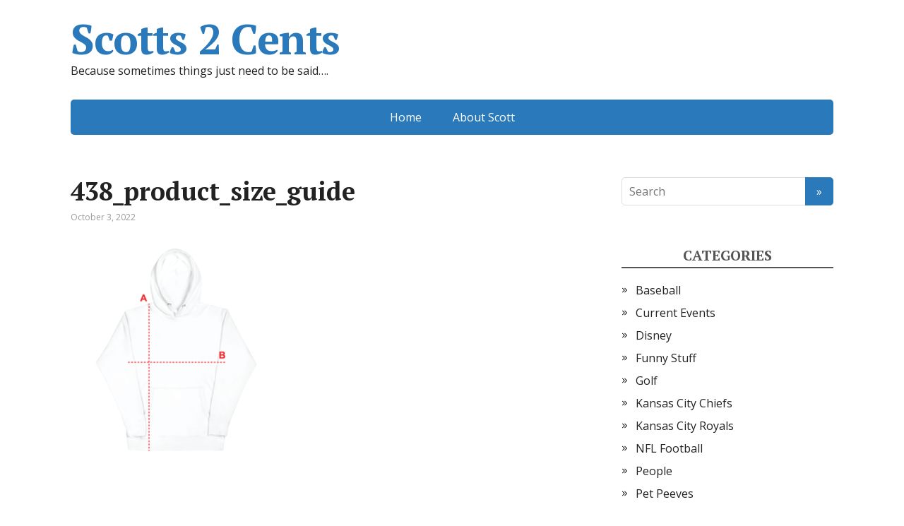

--- FILE ---
content_type: text/html; charset=UTF-8
request_url: https://www.scotts2cents.com/438_product_size_guide/
body_size: 10812
content:
<!DOCTYPE html>
<html dir="ltr" lang="en-US" prefix="og: https://ogp.me/ns#">
<head>
	<!--[if IE]>
	<meta http-equiv="X-UA-Compatible" content="IE=9; IE=8; IE=7; IE=edge" /><![endif]-->
	<meta charset="utf-8" />
	<meta name="viewport" content="width=device-width, initial-scale=1.0">

	<title>438_product_size_guide | Scotts 2 Cents</title>

		<!-- All in One SEO 4.8.8 - aioseo.com -->
	<meta name="robots" content="max-image-preview:large" />
	<meta name="author" content="Scott"/>
	<link rel="canonical" href="https://www.scotts2cents.com/438_product_size_guide/" />
	<meta name="generator" content="All in One SEO (AIOSEO) 4.8.8" />
		<meta property="og:locale" content="en_US" />
		<meta property="og:site_name" content="Scotts 2 Cents | Because sometimes things just need to be said...." />
		<meta property="og:type" content="article" />
		<meta property="og:title" content="438_product_size_guide | Scotts 2 Cents" />
		<meta property="og:url" content="https://www.scotts2cents.com/438_product_size_guide/" />
		<meta property="article:published_time" content="2022-10-03T19:57:15+00:00" />
		<meta property="article:modified_time" content="2022-10-03T19:57:15+00:00" />
		<meta name="twitter:card" content="summary" />
		<meta name="twitter:title" content="438_product_size_guide | Scotts 2 Cents" />
		<script type="application/ld+json" class="aioseo-schema">
			{"@context":"https:\/\/schema.org","@graph":[{"@type":"BreadcrumbList","@id":"https:\/\/www.scotts2cents.com\/438_product_size_guide\/#breadcrumblist","itemListElement":[{"@type":"ListItem","@id":"https:\/\/www.scotts2cents.com#listItem","position":1,"name":"Home","item":"https:\/\/www.scotts2cents.com","nextItem":{"@type":"ListItem","@id":"https:\/\/www.scotts2cents.com\/438_product_size_guide\/#listItem","name":"438_product_size_guide"}},{"@type":"ListItem","@id":"https:\/\/www.scotts2cents.com\/438_product_size_guide\/#listItem","position":2,"name":"438_product_size_guide","previousItem":{"@type":"ListItem","@id":"https:\/\/www.scotts2cents.com#listItem","name":"Home"}}]},{"@type":"ItemPage","@id":"https:\/\/www.scotts2cents.com\/438_product_size_guide\/#itempage","url":"https:\/\/www.scotts2cents.com\/438_product_size_guide\/","name":"438_product_size_guide | Scotts 2 Cents","inLanguage":"en-US","isPartOf":{"@id":"https:\/\/www.scotts2cents.com\/#website"},"breadcrumb":{"@id":"https:\/\/www.scotts2cents.com\/438_product_size_guide\/#breadcrumblist"},"author":{"@id":"https:\/\/www.scotts2cents.com\/author\/admin\/#author"},"creator":{"@id":"https:\/\/www.scotts2cents.com\/author\/admin\/#author"},"datePublished":"2022-10-03T13:57:15-06:00","dateModified":"2022-10-03T13:57:15-06:00"},{"@type":"Organization","@id":"https:\/\/www.scotts2cents.com\/#organization","name":"Scotts 2 Cents","description":"Because sometimes things just need to be said....","url":"https:\/\/www.scotts2cents.com\/"},{"@type":"Person","@id":"https:\/\/www.scotts2cents.com\/author\/admin\/#author","url":"https:\/\/www.scotts2cents.com\/author\/admin\/","name":"Scott","image":{"@type":"ImageObject","@id":"https:\/\/www.scotts2cents.com\/438_product_size_guide\/#authorImage","url":"https:\/\/secure.gravatar.com\/avatar\/f69ff0f8d3d347e79f973b09ae77d83e?s=96&d=mm&r=g","width":96,"height":96,"caption":"Scott"}},{"@type":"WebSite","@id":"https:\/\/www.scotts2cents.com\/#website","url":"https:\/\/www.scotts2cents.com\/","name":"Scotts 2 Cents","description":"Because sometimes things just need to be said....","inLanguage":"en-US","publisher":{"@id":"https:\/\/www.scotts2cents.com\/#organization"}}]}
		</script>
		<!-- All in One SEO -->

<link rel='dns-prefetch' href='//secure.gravatar.com' />
<link rel='dns-prefetch' href='//www.googletagmanager.com' />
<link rel='dns-prefetch' href='//fonts.googleapis.com' />
<link rel='dns-prefetch' href='//s.w.org' />
<link rel='dns-prefetch' href='//v0.wordpress.com' />
<link rel='dns-prefetch' href='//c0.wp.com' />
<link rel='dns-prefetch' href='//pagead2.googlesyndication.com' />
<link rel="alternate" type="application/rss+xml" title="Scotts 2 Cents &raquo; Feed" href="https://www.scotts2cents.com/feed/" />
<link rel="alternate" type="application/rss+xml" title="Scotts 2 Cents &raquo; Comments Feed" href="https://www.scotts2cents.com/comments/feed/" />
<link rel="alternate" type="application/rss+xml" title="Scotts 2 Cents &raquo; 438_product_size_guide Comments Feed" href="https://www.scotts2cents.com/feed/?attachment_id=440" />
		<script type="text/javascript">
			window._wpemojiSettings = {"baseUrl":"https:\/\/s.w.org\/images\/core\/emoji\/13.1.0\/72x72\/","ext":".png","svgUrl":"https:\/\/s.w.org\/images\/core\/emoji\/13.1.0\/svg\/","svgExt":".svg","source":{"concatemoji":"https:\/\/www.scotts2cents.com\/wp-includes\/js\/wp-emoji-release.min.js?ver=5.8.12"}};
			!function(e,a,t){var n,r,o,i=a.createElement("canvas"),p=i.getContext&&i.getContext("2d");function s(e,t){var a=String.fromCharCode;p.clearRect(0,0,i.width,i.height),p.fillText(a.apply(this,e),0,0);e=i.toDataURL();return p.clearRect(0,0,i.width,i.height),p.fillText(a.apply(this,t),0,0),e===i.toDataURL()}function c(e){var t=a.createElement("script");t.src=e,t.defer=t.type="text/javascript",a.getElementsByTagName("head")[0].appendChild(t)}for(o=Array("flag","emoji"),t.supports={everything:!0,everythingExceptFlag:!0},r=0;r<o.length;r++)t.supports[o[r]]=function(e){if(!p||!p.fillText)return!1;switch(p.textBaseline="top",p.font="600 32px Arial",e){case"flag":return s([127987,65039,8205,9895,65039],[127987,65039,8203,9895,65039])?!1:!s([55356,56826,55356,56819],[55356,56826,8203,55356,56819])&&!s([55356,57332,56128,56423,56128,56418,56128,56421,56128,56430,56128,56423,56128,56447],[55356,57332,8203,56128,56423,8203,56128,56418,8203,56128,56421,8203,56128,56430,8203,56128,56423,8203,56128,56447]);case"emoji":return!s([10084,65039,8205,55357,56613],[10084,65039,8203,55357,56613])}return!1}(o[r]),t.supports.everything=t.supports.everything&&t.supports[o[r]],"flag"!==o[r]&&(t.supports.everythingExceptFlag=t.supports.everythingExceptFlag&&t.supports[o[r]]);t.supports.everythingExceptFlag=t.supports.everythingExceptFlag&&!t.supports.flag,t.DOMReady=!1,t.readyCallback=function(){t.DOMReady=!0},t.supports.everything||(n=function(){t.readyCallback()},a.addEventListener?(a.addEventListener("DOMContentLoaded",n,!1),e.addEventListener("load",n,!1)):(e.attachEvent("onload",n),a.attachEvent("onreadystatechange",function(){"complete"===a.readyState&&t.readyCallback()})),(n=t.source||{}).concatemoji?c(n.concatemoji):n.wpemoji&&n.twemoji&&(c(n.twemoji),c(n.wpemoji)))}(window,document,window._wpemojiSettings);
		</script>
		<style type="text/css">
img.wp-smiley,
img.emoji {
	display: inline !important;
	border: none !important;
	box-shadow: none !important;
	height: 1em !important;
	width: 1em !important;
	margin: 0 .07em !important;
	vertical-align: -0.1em !important;
	background: none !important;
	padding: 0 !important;
}
</style>
	<link rel='stylesheet' id='wp-block-library-css'  href='https://c0.wp.com/c/5.8.12/wp-includes/css/dist/block-library/style.min.css' type='text/css' media='all' />
<style id='wp-block-library-inline-css' type='text/css'>
.has-text-align-justify{text-align:justify;}
</style>
<link rel='stylesheet' id='mediaelement-css'  href='https://c0.wp.com/c/5.8.12/wp-includes/js/mediaelement/mediaelementplayer-legacy.min.css' type='text/css' media='all' />
<link rel='stylesheet' id='wp-mediaelement-css'  href='https://c0.wp.com/c/5.8.12/wp-includes/js/mediaelement/wp-mediaelement.min.css' type='text/css' media='all' />
<link rel='stylesheet' id='basic-fonts-css'  href='//fonts.googleapis.com/css?family=PT+Serif%3A400%2C700%7COpen+Sans%3A400%2C400italic%2C700%2C700italic&#038;subset=latin%2Ccyrillic&#038;ver=1' type='text/css' media='all' />
<link rel='stylesheet' id='basic-style-css'  href='https://www.scotts2cents.com/wp-content/themes/basic/style.css?ver=1' type='text/css' media='all' />
<link rel='stylesheet' id='jetpack_css-css'  href='https://c0.wp.com/p/jetpack/10.4/css/jetpack.css' type='text/css' media='all' />
<script type='text/javascript' src='https://c0.wp.com/c/5.8.12/wp-includes/js/jquery/jquery.min.js' id='jquery-core-js'></script>
<script type='text/javascript' src='https://c0.wp.com/c/5.8.12/wp-includes/js/jquery/jquery-migrate.min.js' id='jquery-migrate-js'></script>

<!-- Google Analytics snippet added by Site Kit -->
<script type='text/javascript' src='https://www.googletagmanager.com/gtag/js?id=UA-1580430-9' id='google_gtagjs-js' async></script>
<script type='text/javascript' id='google_gtagjs-js-after'>
window.dataLayer = window.dataLayer || [];function gtag(){dataLayer.push(arguments);}
gtag('set', 'linker', {"domains":["www.scotts2cents.com"]} );
gtag("js", new Date());
gtag("set", "developer_id.dZTNiMT", true);
gtag("config", "UA-1580430-9", {"anonymize_ip":true});
</script>

<!-- End Google Analytics snippet added by Site Kit -->
<link rel="https://api.w.org/" href="https://www.scotts2cents.com/wp-json/" /><link rel="alternate" type="application/json" href="https://www.scotts2cents.com/wp-json/wp/v2/media/440" /><link rel="EditURI" type="application/rsd+xml" title="RSD" href="https://www.scotts2cents.com/xmlrpc.php?rsd" />
<link rel="wlwmanifest" type="application/wlwmanifest+xml" href="https://www.scotts2cents.com/wp-includes/wlwmanifest.xml" /> 
<meta name="generator" content="WordPress 5.8.12" />
<link rel='shortlink' href='https://wp.me/a5SslW-76' />
<link rel="alternate" type="application/json+oembed" href="https://www.scotts2cents.com/wp-json/oembed/1.0/embed?url=https%3A%2F%2Fwww.scotts2cents.com%2F438_product_size_guide%2F" />
<link rel="alternate" type="text/xml+oembed" href="https://www.scotts2cents.com/wp-json/oembed/1.0/embed?url=https%3A%2F%2Fwww.scotts2cents.com%2F438_product_size_guide%2F&#038;format=xml" />
<meta name="generator" content="Site Kit by Google 1.99.0" /><style type='text/css'>img#wpstats{display:none}</style>
		<!-- BEGIN Customizer CSS -->
<style type='text/css' id='basic-customizer-css'>#logo{color:#0036a3}a:hover,#logo,.bx-controls a:hover .fa{color:#2a79ba}a:hover{color:#2a79ba}blockquote,q,input:focus,textarea:focus,select:focus{border-color:#2a79ba}input[type=submit],input[type=button],button,.submit,.button,.woocommerce #respond input#submit.alt,.woocommerce a.button.alt,.woocommerce button.button.alt, .woocommerce input.button.alt,.woocommerce #respond input#submit.alt:hover,.woocommerce a.button.alt:hover,.woocommerce button.button.alt:hover,.woocommerce input.button.alt:hover,#mobile-menu,.top-menu,.top-menu .sub-menu,.top-menu .children,.more-link,.nav-links a:hover,.nav-links .current,#footer{background-color:#2a79ba}@media screen and (max-width:1023px){.topnav{background-color:#2a79ba}}</style>
<!-- END Customizer CSS -->

<!-- Google AdSense snippet added by Site Kit -->
<meta name="google-adsense-platform-account" content="ca-host-pub-2644536267352236">
<meta name="google-adsense-platform-domain" content="sitekit.withgoogle.com">
<!-- End Google AdSense snippet added by Site Kit -->

<!-- Google AdSense snippet added by Site Kit -->
<script async="async" src="https://pagead2.googlesyndication.com/pagead/js/adsbygoogle.js?client=ca-pub-1770530771408321&amp;host=ca-host-pub-2644536267352236" crossorigin="anonymous" type="text/javascript"></script>

<!-- End Google AdSense snippet added by Site Kit -->

</head>
<body class="attachment attachment-template-default single single-attachment postid-440 attachmentid-440 attachment-png layout-">
<div class="wrapper clearfix">

	
		<!-- BEGIN header -->
	<header id="header" class="clearfix">

        <div class="header-top-wrap">
        
                        <div class="sitetitle maxwidth grid ">

                <div class="logo">

                                            <a id="logo" href="https://www.scotts2cents.com/" class="blog-name">
                    Scotts 2 Cents                        </a>
                    
                    
                                            <p class="sitedescription">Because sometimes things just need to be said&#8230;.</p>
                    
                </div>
                            </div>

                </div>

		        <div class="topnav">

			<div id="mobile-menu" class="mm-active">Menu</div>

			<nav>
				<ul class="top-menu maxwidth clearfix"><li id="menu-item-289" class="menu-item menu-item-type-custom menu-item-object-custom menu-item-home menu-item-289"><a href="https://www.scotts2cents.com">Home</a></li>
<li id="menu-item-290" class="menu-item menu-item-type-post_type menu-item-object-page menu-item-290"><a href="https://www.scotts2cents.com/about/">About Scott</a></li>
</ul>			</nav>

		</div>
		
	</header>
	<!-- END header -->

	

	<div id="main" class="maxwidth clearfix">
				<!-- BEGIN content -->
	
	<main id="content" class="content">

	
<article class="post-440 attachment type-attachment status-inherit" itemscope itemtype="http://schema.org/Article">		<h1 itemprop="headline">438_product_size_guide</h1>
		<aside class="meta"><span class="date">October 3, 2022</span></aside>	<div class="entry-box clearfix" itemprop='articleBody'>

		<p class="attachment"><a href='https://www.scotts2cents.com/wp-content/uploads/2022/10/438_product_size_guide.png'><img width="300" height="300" src="https://www.scotts2cents.com/wp-content/uploads/2022/10/438_product_size_guide-300x300.png" class="attachment-medium size-medium" alt="" loading="lazy" srcset="https://www.scotts2cents.com/wp-content/uploads/2022/10/438_product_size_guide-300x300.png 300w, https://www.scotts2cents.com/wp-content/uploads/2022/10/438_product_size_guide-150x150.png 150w, https://www.scotts2cents.com/wp-content/uploads/2022/10/438_product_size_guide-100x100.png 100w, https://www.scotts2cents.com/wp-content/uploads/2022/10/438_product_size_guide.png 344w" sizes="(max-width: 300px) 100vw, 300px" /></a></p>
<div class="html-before-content"></div>
<div class="entry">
</div>
<div class="html-after-content"></div>
<div class='social_share clearfix'><p class='socshare-title'></p>
			<a rel="nofollow" class="psb fb" target="_blank" href="http://www.facebook.com/sharer.php?u=https://www.scotts2cents.com/438_product_size_guide/&amp;t=438_product_size_guide&amp;src=sp" title="Share in Facebook"></a>
			<a rel="nofollow" class="psb vk" target="_blank" href="http://vkontakte.ru/share.php?url=https://www.scotts2cents.com/438_product_size_guide/" title="Share in VK"></a>
			<a rel="nofollow" class="psb ok" target="_blank" href="https://connect.ok.ru/offer?url=https://www.scotts2cents.com/438_product_size_guide/&amp;title=438_product_size_guide" title="Share in OK"></a>
			<a rel="nofollow" class="psb gp" target="_blank" href="https://plus.google.com/share?url=https://www.scotts2cents.com/438_product_size_guide/"  title="Share in Google+"></a>
			<a rel="nofollow" class="psb tw" target="_blank" href="http://twitter.com/share?url=https://www.scotts2cents.com/438_product_size_guide/&amp;text=438_product_size_guide" title="Share in Twitter"></a>
			</div>
	</div> 		<aside class="meta"></aside>
	<!-- Schema.org Article markup -->
		<div class="markup">

			<meta itemscope itemprop="mainEntityOfPage" content="https://www.scotts2cents.com/438_product_size_guide/" />

			<div itemprop="image" itemscope itemtype="https://schema.org/ImageObject">
				<link itemprop="url" href="https://www.scotts2cents.com/wp-content/themes/basic/img/default.jpg">
				<link itemprop="contentUrl" href="https://www.scotts2cents.com/wp-content/themes/basic/img/default.jpg">
				<meta itemprop="width" content="80">
				<meta itemprop="height" content="80">
			</div>

			<meta itemprop="datePublished" content="2022-10-03T13:57:15-06:00">
			<meta itemprop="dateModified" content="2022-10-03T13:57:15-06:00" />
			<meta itemprop="author" content="Scott">

			<div itemprop="publisher" itemscope itemtype="https://schema.org/Organization">
				<meta itemprop="name" content="Scotts 2 Cents">
				<meta itemprop="address" content="Russia">
				<meta itemprop="telephone" content="+7 (000) 000-000-00">
				<div itemprop="logo" itemscope itemtype="https://schema.org/ImageObject">
					<link itemprop="url" href="https://www.scotts2cents.com/wp-content/themes/basic/img/logo.jpg">
					<link itemprop="contentUrl" href="https://www.scotts2cents.com/wp-content/themes/basic/img/logo.jpg">
				</div>
			</div>

		</div>
		<!-- END markup -->
		
	</article>


<div id="comments" class="comments-area">

	<div id="respond" class="comment-respond">
		<h3 id="reply-title" class="comment-reply-title">Leave a Reply <small><a rel="nofollow" id="cancel-comment-reply-link" href="/438_product_size_guide/#respond" style="display:none;">Cancel reply</a></small></h3><form action="https://www.scotts2cents.com/wp-comments-post.php" method="post" id="commentform" class="comment-form" novalidate><p class="comment-notes"><span id="email-notes">Your email address will not be published.</span> Required fields are marked <span class="required">*</span></p><div class="rcomment"><textarea id="comment" name="comment" cols="45" rows="8" placeholder="Message" aria-required="true"></textarea></div><div class="rinput rauthor"><input type="text" placeholder="Your Name" name="author" id="author" class="required" value="" /></div>
<div class="rinput remail"><input type="text" placeholder="Your E-mail" name="email" id="email" class="required" value="" /></div>
<div class="rinput rurl"><input type="text" placeholder="Your Website" name="url" id="url" class="last-child" value=""  /></div>
<p class="comment-form-cookies-consent"><input id="wp-comment-cookies-consent" name="wp-comment-cookies-consent" type="checkbox" value="yes"  /><label for="wp-comment-cookies-consent">Save my name, email, and website in this browser for the next time I comment.</label></p>
<p class="comment-subscription-form"><input type="checkbox" name="subscribe_blog" id="subscribe_blog" value="subscribe" style="width: auto; -moz-appearance: checkbox; -webkit-appearance: checkbox;" /> <label class="subscribe-label" id="subscribe-blog-label" for="subscribe_blog">Notify me of new posts by email.</label></p><p class="form-submit"><input name="submit" type="submit" id="submit" class="submit" value="Post Comment" /> <input type='hidden' name='comment_post_ID' value='440' id='comment_post_ID' />
<input type='hidden' name='comment_parent' id='comment_parent' value='0' />
</p><p style="display: none;"><input type="hidden" id="akismet_comment_nonce" name="akismet_comment_nonce" value="8363eacc02" /></p><p style="display: none !important;" class="akismet-fields-container" data-prefix="ak_"><label>&#916;<textarea name="ak_hp_textarea" cols="45" rows="8" maxlength="100"></textarea></label><input type="hidden" id="ak_js_1" name="ak_js" value="60"/><script>document.getElementById( "ak_js_1" ).setAttribute( "value", ( new Date() ).getTime() );</script></p></form>	</div><!-- #respond -->
	
</div><!-- #comments -->		


	</main> <!-- #content -->
	
<!-- BEGIN #sidebar -->
<aside id="sidebar" class="">
	<ul id="widgetlist">

    <li id="search-2" class="widget widget_search"><form method="get" class="searchform" action="https://www.scotts2cents.com//">
    <input type="text" value="" placeholder="Search" name="s" class="s" />
    <input type="submit" class="submit search_submit" value="&raquo;" />
</form>
</li><li id="categories-1" class="widget widget_categories"><p class="wtitle">Categories</p>
			<ul>
					<li class="cat-item cat-item-17"><a href="https://www.scotts2cents.com/category/sports/baseball/">Baseball</a>
</li>
	<li class="cat-item cat-item-13"><a href="https://www.scotts2cents.com/category/current-events/" title="Newsworthy items that need my commentary.">Current Events</a>
</li>
	<li class="cat-item cat-item-81"><a href="https://www.scotts2cents.com/category/disney-2/">Disney</a>
</li>
	<li class="cat-item cat-item-25"><a href="https://www.scotts2cents.com/category/funny-stuff/">Funny Stuff</a>
</li>
	<li class="cat-item cat-item-106"><a href="https://www.scotts2cents.com/category/sports/golf/">Golf</a>
</li>
	<li class="cat-item cat-item-116"><a href="https://www.scotts2cents.com/category/sports/nfl-football/kansas-city-chiefs/">Kansas City Chiefs</a>
</li>
	<li class="cat-item cat-item-130"><a href="https://www.scotts2cents.com/category/sports/baseball/kansas-city-royals/">Kansas City Royals</a>
</li>
	<li class="cat-item cat-item-14"><a href="https://www.scotts2cents.com/category/sports/nfl-football/">NFL Football</a>
</li>
	<li class="cat-item cat-item-6"><a href="https://www.scotts2cents.com/category/people/" title="Sometimes people suck, sometimes they don&#039;t - I&#039;ll comment about both.">People</a>
</li>
	<li class="cat-item cat-item-24"><a href="https://www.scotts2cents.com/category/pet-peeves/">Pet Peeves</a>
</li>
	<li class="cat-item cat-item-7"><a href="https://www.scotts2cents.com/category/places/" title="I don&#039;t go too many places anymore - having 2 kids will have that affect on a persons life - doesn&#039;t stop me from commenting on places however.">Places</a>
</li>
	<li class="cat-item cat-item-12"><a href="https://www.scotts2cents.com/category/politics/" title="Always a tricky subject but I&#039;ll offer my 2 cents on anything.">Politics</a>
</li>
	<li class="cat-item cat-item-3"><a href="https://www.scotts2cents.com/category/random-stuff/" title="Things that simply don&#039;t fit nicely into one of my other clever categories.">Random Stuff</a>
</li>
	<li class="cat-item cat-item-5"><a href="https://www.scotts2cents.com/category/sports/" title="Sports rants, observations, comments">Sports</a>
</li>
	<li class="cat-item cat-item-8"><a href="https://www.scotts2cents.com/category/stuff-that-really-pisses-me-off/" title="This is the stuff that really gets to me....">Stuff that really pisses me off</a>
</li>
	<li class="cat-item cat-item-9"><a href="https://www.scotts2cents.com/category/television/" title="I watch too much TV...even with the total amount way down since the kids arrived.">Television</a>
</li>
	<li class="cat-item cat-item-97"><a href="https://www.scotts2cents.com/category/tesla/">Tesla</a>
</li>
	<li class="cat-item cat-item-98"><a href="https://www.scotts2cents.com/category/tesla/tesla-model-3/">Tesla Model 3</a>
</li>
			</ul>

			</li>
		<li id="recent-posts-2" class="widget widget_recent_entries">
		<p class="wtitle">Recent Posts</p>
		<ul>
											<li>
					<a href="https://www.scotts2cents.com/2022/05/23/kansas-city-royals-2022-now-40-games-in-are-they-any-good-my-thoughts/">Kansas City Royals 2022 Now 40 Games In &#8211; Are they any good?  My thoughts&#8230;.</a>
									</li>
											<li>
					<a href="https://www.scotts2cents.com/2022/05/01/the-tyreek-hill-trade-great-good-bad-terrible/">The Tyreek Hill Trade &#8211; Great, Good, Bad Terrible?</a>
									</li>
											<li>
					<a href="https://www.scotts2cents.com/2022/05/01/kansas-city-chiefs-2022-nfl-draft-quick-overview/">Kansas City Chiefs 2022 NFL Draft Quick Overview</a>
									</li>
											<li>
					<a href="https://www.scotts2cents.com/2022/05/01/kansas-city-chiefs-2022-nfl-draft-rounds-4-7-quick-review/">Kansas City Chiefs 2022 NFL Draft Rounds 4-7 Quick Review</a>
									</li>
											<li>
					<a href="https://www.scotts2cents.com/2022/04/29/kansas-city-chiefs-nfl-draft-2022-rounds-2-3-quick-review/">Kansas City Chiefs NFL Draft 2022 Rounds 2-3 Quick Review</a>
									</li>
					</ul>

		</li><li id="archives-2" class="widget widget_archive"><p class="wtitle">Archives</p>
			<ul>
					<li><a href='https://www.scotts2cents.com/2022/05/'>May 2022</a></li>
	<li><a href='https://www.scotts2cents.com/2022/04/'>April 2022</a></li>
	<li><a href='https://www.scotts2cents.com/2021/02/'>February 2021</a></li>
	<li><a href='https://www.scotts2cents.com/2020/06/'>June 2020</a></li>
	<li><a href='https://www.scotts2cents.com/2017/02/'>February 2017</a></li>
	<li><a href='https://www.scotts2cents.com/2014/12/'>December 2014</a></li>
	<li><a href='https://www.scotts2cents.com/2013/12/'>December 2013</a></li>
	<li><a href='https://www.scotts2cents.com/2012/12/'>December 2012</a></li>
	<li><a href='https://www.scotts2cents.com/2012/05/'>May 2012</a></li>
	<li><a href='https://www.scotts2cents.com/2012/01/'>January 2012</a></li>
	<li><a href='https://www.scotts2cents.com/2011/10/'>October 2011</a></li>
	<li><a href='https://www.scotts2cents.com/2011/01/'>January 2011</a></li>
	<li><a href='https://www.scotts2cents.com/2010/10/'>October 2010</a></li>
	<li><a href='https://www.scotts2cents.com/2010/09/'>September 2010</a></li>
	<li><a href='https://www.scotts2cents.com/2010/02/'>February 2010</a></li>
	<li><a href='https://www.scotts2cents.com/2009/07/'>July 2009</a></li>
	<li><a href='https://www.scotts2cents.com/2009/06/'>June 2009</a></li>
	<li><a href='https://www.scotts2cents.com/2009/04/'>April 2009</a></li>
	<li><a href='https://www.scotts2cents.com/2009/02/'>February 2009</a></li>
	<li><a href='https://www.scotts2cents.com/2009/01/'>January 2009</a></li>
	<li><a href='https://www.scotts2cents.com/2008/12/'>December 2008</a></li>
	<li><a href='https://www.scotts2cents.com/2008/11/'>November 2008</a></li>
	<li><a href='https://www.scotts2cents.com/2008/10/'>October 2008</a></li>
	<li><a href='https://www.scotts2cents.com/2008/09/'>September 2008</a></li>
	<li><a href='https://www.scotts2cents.com/2008/07/'>July 2008</a></li>
	<li><a href='https://www.scotts2cents.com/2008/06/'>June 2008</a></li>
	<li><a href='https://www.scotts2cents.com/2008/05/'>May 2008</a></li>
	<li><a href='https://www.scotts2cents.com/2008/03/'>March 2008</a></li>
	<li><a href='https://www.scotts2cents.com/2008/02/'>February 2008</a></li>
			</ul>

			</li><li id="tag_cloud-4" class="widget widget_tag_cloud"><p class="wtitle">Tags</p><div class="tagcloud"><a href="https://www.scotts2cents.com/tag/2022-nfl-draft/" class="tag-cloud-link tag-link-119 tag-link-position-1" style="font-size: 19.666666666667pt;" aria-label="2022 NFL Draft (4 items)">2022 NFL Draft</a>
<a href="https://www.scotts2cents.com/tag/barak-obama/" class="tag-cloud-link tag-link-44 tag-link-position-2" style="font-size: 16.75pt;" aria-label="barak obama (3 items)">barak obama</a>
<a href="https://www.scotts2cents.com/tag/brett-favre/" class="tag-cloud-link tag-link-18 tag-link-position-3" style="font-size: 8pt;" aria-label="brett favre (1 item)">brett favre</a>
<a href="https://www.scotts2cents.com/tag/chiefs/" class="tag-cloud-link tag-link-117 tag-link-position-4" style="font-size: 16.75pt;" aria-label="Chiefs (3 items)">Chiefs</a>
<a href="https://www.scotts2cents.com/tag/chris-farley/" class="tag-cloud-link tag-link-27 tag-link-position-5" style="font-size: 8pt;" aria-label="chris farley (1 item)">chris farley</a>
<a href="https://www.scotts2cents.com/tag/crowd-calendar/" class="tag-cloud-link tag-link-76 tag-link-position-6" style="font-size: 19.666666666667pt;" aria-label="crowd calendar (4 items)">crowd calendar</a>
<a href="https://www.scotts2cents.com/tag/disney/" class="tag-cloud-link tag-link-75 tag-link-position-7" style="font-size: 22pt;" aria-label="disney (5 items)">disney</a>
<a href="https://www.scotts2cents.com/tag/disney-crowd-calendar/" class="tag-cloud-link tag-link-94 tag-link-position-8" style="font-size: 13.25pt;" aria-label="disney crowd calendar (2 items)">disney crowd calendar</a>
<a href="https://www.scotts2cents.com/tag/disney-planning/" class="tag-cloud-link tag-link-91 tag-link-position-9" style="font-size: 16.75pt;" aria-label="disney planning (3 items)">disney planning</a>
<a href="https://www.scotts2cents.com/tag/disneyworld/" class="tag-cloud-link tag-link-74 tag-link-position-10" style="font-size: 13.25pt;" aria-label="disneyworld (2 items)">disneyworld</a>
<a href="https://www.scotts2cents.com/tag/disney-world/" class="tag-cloud-link tag-link-93 tag-link-position-11" style="font-size: 13.25pt;" aria-label="disney world (2 items)">disney world</a>
<a href="https://www.scotts2cents.com/tag/ebay/" class="tag-cloud-link tag-link-23 tag-link-position-12" style="font-size: 13.25pt;" aria-label="eBay (2 items)">eBay</a>
<a href="https://www.scotts2cents.com/tag/ebay-bidder/" class="tag-cloud-link tag-link-21 tag-link-position-13" style="font-size: 13.25pt;" aria-label="eBay bidder (2 items)">eBay bidder</a>
<a href="https://www.scotts2cents.com/tag/election-2008/" class="tag-cloud-link tag-link-46 tag-link-position-14" style="font-size: 8pt;" aria-label="election 2008 (1 item)">election 2008</a>
<a href="https://www.scotts2cents.com/tag/evacuees/" class="tag-cloud-link tag-link-37 tag-link-position-15" style="font-size: 8pt;" aria-label="evacuees (1 item)">evacuees</a>
<a href="https://www.scotts2cents.com/tag/flooding/" class="tag-cloud-link tag-link-36 tag-link-position-16" style="font-size: 8pt;" aria-label="flooding (1 item)">flooding</a>
<a href="https://www.scotts2cents.com/tag/funny-video/" class="tag-cloud-link tag-link-31 tag-link-position-17" style="font-size: 13.25pt;" aria-label="funny video (2 items)">funny video</a>
<a href="https://www.scotts2cents.com/tag/g2/" class="tag-cloud-link tag-link-69 tag-link-position-18" style="font-size: 13.25pt;" aria-label="G2 (2 items)">G2</a>
<a href="https://www.scotts2cents.com/tag/gustav/" class="tag-cloud-link tag-link-33 tag-link-position-19" style="font-size: 8pt;" aria-label="gustav (1 item)">gustav</a>
<a href="https://www.scotts2cents.com/tag/htc/" class="tag-cloud-link tag-link-68 tag-link-position-20" style="font-size: 13.25pt;" aria-label="HTC (2 items)">HTC</a>
<a href="https://www.scotts2cents.com/tag/human-behavior/" class="tag-cloud-link tag-link-49 tag-link-position-21" style="font-size: 8pt;" aria-label="human behavior (1 item)">human behavior</a>
<a href="https://www.scotts2cents.com/tag/hurricanes/" class="tag-cloud-link tag-link-35 tag-link-position-22" style="font-size: 8pt;" aria-label="hurricanes (1 item)">hurricanes</a>
<a href="https://www.scotts2cents.com/tag/iraq/" class="tag-cloud-link tag-link-40 tag-link-position-23" style="font-size: 8pt;" aria-label="iraq (1 item)">iraq</a>
<a href="https://www.scotts2cents.com/tag/kansas-city-chiefs/" class="tag-cloud-link tag-link-118 tag-link-position-24" style="font-size: 22pt;" aria-label="Kansas City Chiefs (5 items)">Kansas City Chiefs</a>
<a href="https://www.scotts2cents.com/tag/katrina/" class="tag-cloud-link tag-link-34 tag-link-position-25" style="font-size: 8pt;" aria-label="katrina (1 item)">katrina</a>
<a href="https://www.scotts2cents.com/tag/kc-chiefs/" class="tag-cloud-link tag-link-122 tag-link-position-26" style="font-size: 13.25pt;" aria-label="KC Chiefs (2 items)">KC Chiefs</a>
<a href="https://www.scotts2cents.com/tag/kids/" class="tag-cloud-link tag-link-30 tag-link-position-27" style="font-size: 13.25pt;" aria-label="kids (2 items)">kids</a>
<a href="https://www.scotts2cents.com/tag/kids-say-the-darnest-things/" class="tag-cloud-link tag-link-32 tag-link-position-28" style="font-size: 8pt;" aria-label="kids say the darnest things (1 item)">kids say the darnest things</a>
<a href="https://www.scotts2cents.com/tag/matt-foley/" class="tag-cloud-link tag-link-26 tag-link-position-29" style="font-size: 8pt;" aria-label="matt foley (1 item)">matt foley</a>
<a href="https://www.scotts2cents.com/tag/matt-foley-video/" class="tag-cloud-link tag-link-29 tag-link-position-30" style="font-size: 8pt;" aria-label="matt foley video (1 item)">matt foley video</a>
<a href="https://www.scotts2cents.com/tag/obama/" class="tag-cloud-link tag-link-39 tag-link-position-31" style="font-size: 13.25pt;" aria-label="obama (2 items)">obama</a>
<a href="https://www.scotts2cents.com/tag/people/" class="tag-cloud-link tag-link-95 tag-link-position-32" style="font-size: 8pt;" aria-label="People (1 item)">People</a>
<a href="https://www.scotts2cents.com/tag/perception/" class="tag-cloud-link tag-link-48 tag-link-position-33" style="font-size: 8pt;" aria-label="perception (1 item)">perception</a>
<a href="https://www.scotts2cents.com/tag/perception-video/" class="tag-cloud-link tag-link-47 tag-link-position-34" style="font-size: 8pt;" aria-label="perception video (1 item)">perception video</a>
<a href="https://www.scotts2cents.com/tag/politics/" class="tag-cloud-link tag-link-96 tag-link-position-35" style="font-size: 16.75pt;" aria-label="Politics (3 items)">Politics</a>
<a href="https://www.scotts2cents.com/tag/purple-widget/" class="tag-cloud-link tag-link-42 tag-link-position-36" style="font-size: 8pt;" aria-label="purple widget (1 item)">purple widget</a>
<a href="https://www.scotts2cents.com/tag/royals/" class="tag-cloud-link tag-link-50 tag-link-position-37" style="font-size: 13.25pt;" aria-label="Royals (2 items)">Royals</a>
<a href="https://www.scotts2cents.com/tag/selling-on-ebay/" class="tag-cloud-link tag-link-22 tag-link-position-38" style="font-size: 13.25pt;" aria-label="selling on eBay (2 items)">selling on eBay</a>
<a href="https://www.scotts2cents.com/tag/shelters/" class="tag-cloud-link tag-link-38 tag-link-position-39" style="font-size: 8pt;" aria-label="shelters (1 item)">shelters</a>
<a href="https://www.scotts2cents.com/tag/t-mobile-g2/" class="tag-cloud-link tag-link-67 tag-link-position-40" style="font-size: 13.25pt;" aria-label="t-mobile G2 (2 items)">t-mobile G2</a>
<a href="https://www.scotts2cents.com/tag/touring-plans/" class="tag-cloud-link tag-link-73 tag-link-position-41" style="font-size: 13.25pt;" aria-label="touring plans (2 items)">touring plans</a>
<a href="https://www.scotts2cents.com/tag/van-down-by-the-river/" class="tag-cloud-link tag-link-28 tag-link-position-42" style="font-size: 8pt;" aria-label="van down by the river (1 item)">van down by the river</a>
<a href="https://www.scotts2cents.com/tag/vote/" class="tag-cloud-link tag-link-43 tag-link-position-43" style="font-size: 8pt;" aria-label="vote (1 item)">vote</a>
<a href="https://www.scotts2cents.com/tag/vote-2008/" class="tag-cloud-link tag-link-45 tag-link-position-44" style="font-size: 8pt;" aria-label="vote 2008 (1 item)">vote 2008</a>
<a href="https://www.scotts2cents.com/tag/vote-video/" class="tag-cloud-link tag-link-41 tag-link-position-45" style="font-size: 8pt;" aria-label="vote video (1 item)">vote video</a></div>
</li>
	</ul>
</aside>
<!-- END #sidebar -->

<script type='text/javascript'>
	var _gaq = _gaq || [];
	_gaq.push(['_setAccount', 'UA-1580430-9']);
_gaq.push(['_trackPageview']);

	(function() {
		var ga = document.createElement('script'); ga.type = 'text/javascript'; ga.async = true;
		ga.src = ('https:' == document.location.protocol ? 'https://ssl' : 'http://www') + '.google-analytics.com/ga.js';
		var s = document.getElementsByTagName('script')[0]; s.parentNode.insertBefore(ga, s);
	})();
</script>
</div>
<!-- #main -->


<footer id="footer" class="">

	
		<div class="footer-menu maxwidth">
		<ul class="footmenu clearfix"><li class="menu-item menu-item-type-custom menu-item-object-custom menu-item-home menu-item-289"><a href="https://www.scotts2cents.com">Home</a></li>
<li class="menu-item menu-item-type-post_type menu-item-object-page menu-item-290"><a href="https://www.scotts2cents.com/about/">About Scott</a></li>
</ul>	</div>
	
	    	<div class="copyrights maxwidth grid">
		<div class="copytext col6">
			<p id="copy">
				<!--noindex--><a href="https://www.scotts2cents.com/" rel="nofollow">Scotts 2 Cents</a><!--/noindex--> &copy; 2025				<br/>
				<span class="copyright-text"></span>
							</p>
		</div>

		<div class="themeby col6 tr">
			<p id="designedby">
				Theme by				<!--noindex--><a href="https://wp-puzzle.com/" target="_blank" rel="external nofollow">WP Puzzle</a><!--/noindex-->
			</p>
						<div class="footer-counter"></div>
		</div>
	</div>
    	
</footer>


</div> 
<!-- .wrapper -->

<a id="toTop">&#10148;</a>

<!--[if lt IE 9]>
<script type='text/javascript' src='https://www.scotts2cents.com/wp-content/themes/basic/js/html5shiv.min.js?ver=3.7.3' id='basic-html5shiv-js'></script>
<![endif]-->
<script type='text/javascript' src='https://www.scotts2cents.com/wp-content/themes/basic/js/functions.js?ver=1' id='basic-scripts-js'></script>
<script type='text/javascript' src='https://c0.wp.com/c/5.8.12/wp-includes/js/wp-embed.min.js' id='wp-embed-js'></script>
<script defer type='text/javascript' src='https://www.scotts2cents.com/wp-content/plugins/akismet/_inc/akismet-frontend.js?ver=1760633824' id='akismet-frontend-js'></script>

</body>
</html>

--- FILE ---
content_type: text/html; charset=utf-8
request_url: https://www.google.com/recaptcha/api2/aframe
body_size: 267
content:
<!DOCTYPE HTML><html><head><meta http-equiv="content-type" content="text/html; charset=UTF-8"></head><body><script nonce="0DoB1UBrYyhFbcJUECSG6A">/** Anti-fraud and anti-abuse applications only. See google.com/recaptcha */ try{var clients={'sodar':'https://pagead2.googlesyndication.com/pagead/sodar?'};window.addEventListener("message",function(a){try{if(a.source===window.parent){var b=JSON.parse(a.data);var c=clients[b['id']];if(c){var d=document.createElement('img');d.src=c+b['params']+'&rc='+(localStorage.getItem("rc::a")?sessionStorage.getItem("rc::b"):"");window.document.body.appendChild(d);sessionStorage.setItem("rc::e",parseInt(sessionStorage.getItem("rc::e")||0)+1);localStorage.setItem("rc::h",'1762296886731');}}}catch(b){}});window.parent.postMessage("_grecaptcha_ready", "*");}catch(b){}</script></body></html>